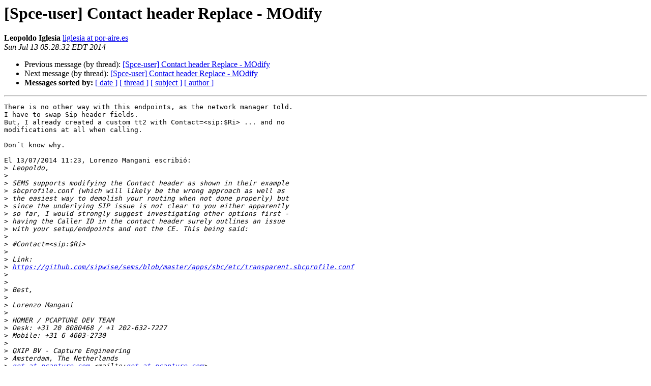

--- FILE ---
content_type: text/html
request_url: https://lists.sipwise.com/pipermail/spce-user_lists.sipwise.com/2014-July/021852.html
body_size: 1636
content:
<!DOCTYPE HTML PUBLIC "-//W3C//DTD HTML 4.01 Transitional//EN">
<HTML>
 <HEAD>
   <TITLE> [Spce-user] Contact header Replace - MOdify
   </TITLE>
   <LINK REL="Index" HREF="index.html" >
   <LINK REL="made" HREF="mailto:spce-user%40lists.sipwise.com?Subject=Re%3A%20%5BSpce-user%5D%20Contact%20header%20Replace%20-%20MOdify&In-Reply-To=%3C53C25140.8070405%40por-aire.es%3E">
   <META NAME="robots" CONTENT="index,nofollow">
   <style type="text/css">
       pre {
           white-space: pre-wrap;       /* css-2.1, curent FF, Opera, Safari */
           }
   </style>
   <META http-equiv="Content-Type" content="text/html; charset=us-ascii">
   <LINK REL="Previous"  HREF="021851.html">
   <LINK REL="Next"  HREF="021854.html">
 </HEAD>
 <BODY BGCOLOR="#ffffff">
   <H1>[Spce-user] Contact header Replace - MOdify</H1>
    <B>Leopoldo Iglesia</B> 
    <A HREF="mailto:spce-user%40lists.sipwise.com?Subject=Re%3A%20%5BSpce-user%5D%20Contact%20header%20Replace%20-%20MOdify&In-Reply-To=%3C53C25140.8070405%40por-aire.es%3E"
       TITLE="[Spce-user] Contact header Replace - MOdify">liglesia at por-aire.es
       </A><BR>
    <I>Sun Jul 13 05:28:32 EDT 2014</I>
    <P><UL>
        <LI>Previous message (by thread): <A HREF="021851.html">[Spce-user] Contact header Replace - MOdify
</A></li>
        <LI>Next message (by thread): <A HREF="021854.html">[Spce-user] Contact header Replace - MOdify
</A></li>
         <LI> <B>Messages sorted by:</B> 
              <a href="date.html#21852">[ date ]</a>
              <a href="thread.html#21852">[ thread ]</a>
              <a href="subject.html#21852">[ subject ]</a>
              <a href="author.html#21852">[ author ]</a>
         </LI>
       </UL>
    <HR>  
<!--beginarticle-->
<PRE>There is no other way with this endpoints, as the network manager told. 
I have to swap Sip header fields.
But, I already created a custom tt2 with Contact=&lt;sip:$Ri&gt; ... and no 
modifications at all when calling.

Don&#180;t know why.

El 13/07/2014 11:23, Lorenzo Mangani escribi&#243;:
&gt;<i> Leopoldo,
</I>&gt;<i>
</I>&gt;<i> SEMS supports modifying the Contact header as shown in their example 
</I>&gt;<i> sbcprofile.conf (which will likely be the wrong approach as well as 
</I>&gt;<i> the easiest way to demolish your routing when not done properly) but 
</I>&gt;<i> since the underlying SIP issue is not clear to you either apparently 
</I>&gt;<i> so far, I would strongly suggest investigating other options first - 
</I>&gt;<i> having the Caller ID in the contact header surely outlines an issue 
</I>&gt;<i> with your setup/endpoints and not the CE. This being said:
</I>&gt;<i>
</I>&gt;<i> #Contact=&lt;sip:$Ri&gt;
</I>&gt;<i>
</I>&gt;<i> Link: 
</I>&gt;<i> <A HREF="https://github.com/sipwise/sems/blob/master/apps/sbc/etc/transparent.sbcprofile.conf">https://github.com/sipwise/sems/blob/master/apps/sbc/etc/transparent.sbcprofile.conf</A>
</I>&gt;<i>
</I>&gt;<i>
</I>&gt;<i> Best,
</I>&gt;<i>
</I>&gt;<i> Lorenzo Mangani
</I>&gt;<i>
</I>&gt;<i> HOMER / PCAPTURE DEV TEAM
</I>&gt;<i> Desk: +31 20 8080468 / +1 202-632-7227
</I>&gt;<i> Mobile: +31 6 4603-2730
</I>&gt;<i>
</I>&gt;<i> QXIP BV - Capture Engineering
</I>&gt;<i> Amsterdam, The Netherlands
</I>&gt;<i> <A HREF="http://lists.sipwise.com/mailman/listinfo/spce-user_lists.sipwise.com">get at pcapture.com</A> &lt;mailto:<A HREF="http://lists.sipwise.com/mailman/listinfo/spce-user_lists.sipwise.com">get at pcapture.com</A>&gt;
</I>&gt;<i>
</I>&gt;<i>
</I>&gt;<i>
</I>&gt;<i>
</I>&gt;<i>
</I>&gt;<i> On Sun, Jul 13, 2014 at 11:04 AM, Leopoldo Iglesia 
</I>&gt;<i> &lt;<A HREF="http://lists.sipwise.com/mailman/listinfo/spce-user_lists.sipwise.com">liglesia at por-aire.es</A> &lt;mailto:<A HREF="http://lists.sipwise.com/mailman/listinfo/spce-user_lists.sipwise.com">liglesia at por-aire.es</A>&gt;&gt; wrote:
</I>&gt;<i>
</I>&gt;<i>     Hi!
</I>&gt;<i>
</I>&gt;<i>     I&#180;m trying to modify Contact header info in SEMS config, but no
</I>&gt;<i>     working. I&#180;m with 2.8 sipwise.
</I>&gt;<i>     I need to change, cause the endpoint requires from user ID to
</I>&gt;<i>     decode Caller ID on the contact header.
</I>&gt;<i>
</I>&gt;<i>     Sip issues... don&#180;t know why is done this way, but I need to
</I>&gt;<i>     change it. Other operators are doing so, so it seems SBC can do it.
</I>&gt;<i>
</I>&gt;<i>     Any help on this?
</I>&gt;<i>
</I>&gt;<i>     Thanks
</I>&gt;<i>
</I>&gt;<i>
</I>&gt;<i>
</I>&gt;<i>     _______________________________________________
</I>&gt;<i>     Spce-user mailing list
</I>&gt;<i>     <A HREF="http://lists.sipwise.com/mailman/listinfo/spce-user_lists.sipwise.com">Spce-user at lists.sipwise.com</A> &lt;mailto:<A HREF="http://lists.sipwise.com/mailman/listinfo/spce-user_lists.sipwise.com">Spce-user at lists.sipwise.com</A>&gt;
</I>&gt;<i>     <A HREF="http://lists.sipwise.com/listinfo/spce-user">http://lists.sipwise.com/listinfo/spce-user</A>
</I>&gt;<i>
</I>&gt;<i>
</I>
-------------- next part --------------
An HTML attachment was scrubbed...
URL: &lt;<A HREF="http://lists.sipwise.com/pipermail/spce-user_lists.sipwise.com/attachments/20140713/3938f252/attachment-0001.html">http://lists.sipwise.com/pipermail/spce-user_lists.sipwise.com/attachments/20140713/3938f252/attachment-0001.html</A>&gt;
</PRE>

<!--endarticle-->
    <HR>
    <P><UL>
        <!--threads-->
	<LI>Previous message (by thread): <A HREF="021851.html">[Spce-user] Contact header Replace - MOdify
</A></li>
	<LI>Next message (by thread): <A HREF="021854.html">[Spce-user] Contact header Replace - MOdify
</A></li>
         <LI> <B>Messages sorted by:</B> 
              <a href="date.html#21852">[ date ]</a>
              <a href="thread.html#21852">[ thread ]</a>
              <a href="subject.html#21852">[ subject ]</a>
              <a href="author.html#21852">[ author ]</a>
         </LI>
       </UL>

<hr>
<a href="http://lists.sipwise.com/mailman/listinfo/spce-user_lists.sipwise.com">More information about the Spce-user
mailing list</a><br>
</body></html>
